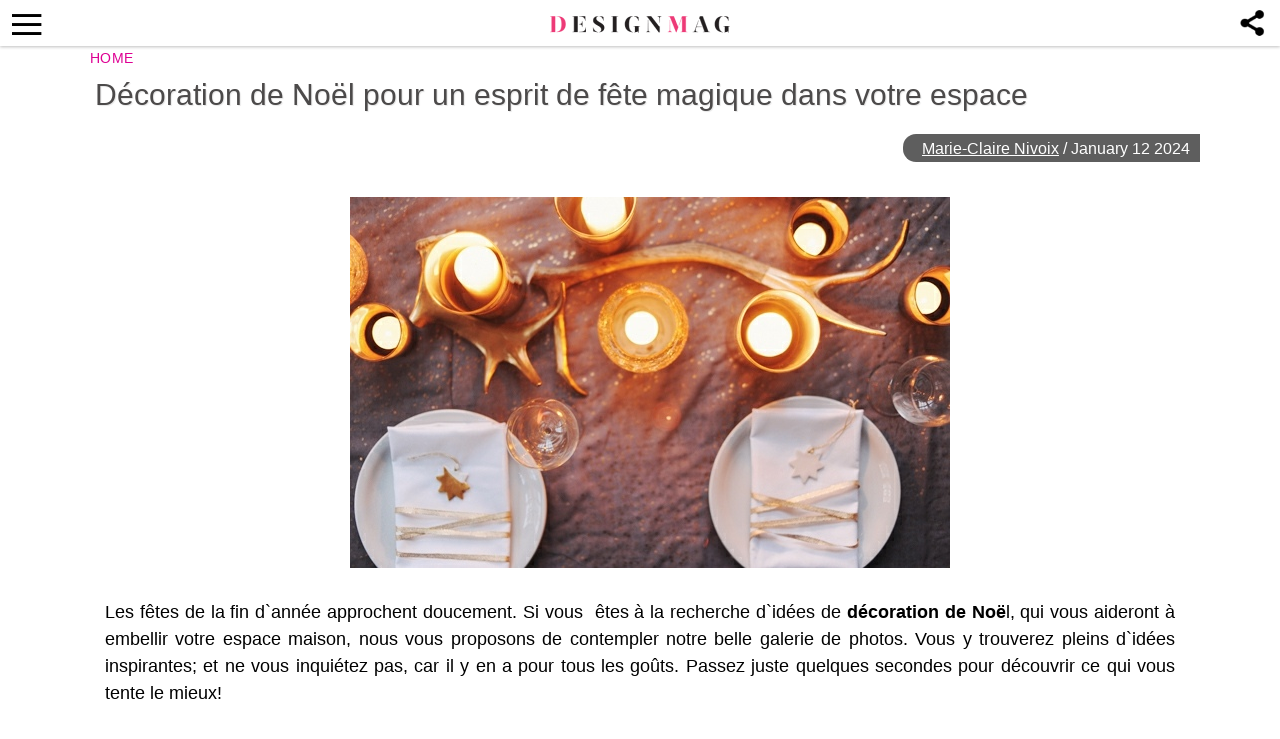

--- FILE ---
content_type: text/html; charset=utf-8
request_url: https://www.google.com/recaptcha/api2/aframe
body_size: 267
content:
<!DOCTYPE HTML><html><head><meta http-equiv="content-type" content="text/html; charset=UTF-8"></head><body><script nonce="nw0wkhyvOqf18AqzgBKg8w">/** Anti-fraud and anti-abuse applications only. See google.com/recaptcha */ try{var clients={'sodar':'https://pagead2.googlesyndication.com/pagead/sodar?'};window.addEventListener("message",function(a){try{if(a.source===window.parent){var b=JSON.parse(a.data);var c=clients[b['id']];if(c){var d=document.createElement('img');d.src=c+b['params']+'&rc='+(localStorage.getItem("rc::a")?sessionStorage.getItem("rc::b"):"");window.document.body.appendChild(d);sessionStorage.setItem("rc::e",parseInt(sessionStorage.getItem("rc::e")||0)+1);localStorage.setItem("rc::h",'1762713312380');}}}catch(b){}});window.parent.postMessage("_grecaptcha_ready", "*");}catch(b){}</script></body></html>